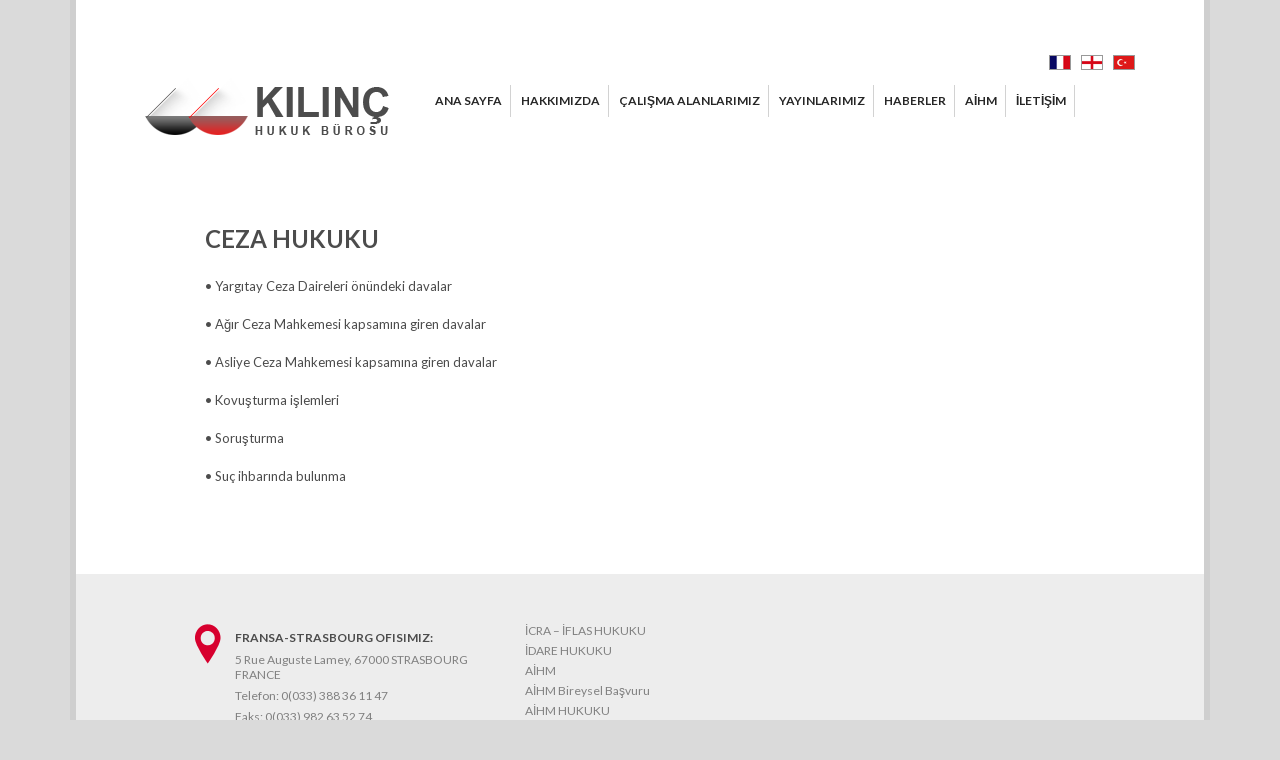

--- FILE ---
content_type: text/html
request_url: http://avukat-kilinc.com/ceza-hukuku/index.html
body_size: 4195
content:
<!doctype html>
<!--[if lt IE 7 ]><html lang="en" class="no-js ie6"> <![endif]-->
<!--[if IE 7 ]><html lang="en" class="no-js ie7"> <![endif]-->
<!--[if IE 8 ]><html lang="en" class="no-js ie8"> <![endif]-->
<!--[if IE 9 ]><html lang="en" class="no-js ie9"> <![endif]-->
<!--[if (gt IE 9)|!(IE)]><!--><html lang="en" class="no-js"> <!--<![endif]-->

<!-- Mirrored from avukat-kilinc.com/ceza-hukuku/ by HTTrack Website Copier/3.x [XR&CO'2014], Tue, 17 May 2016 18:17:39 GMT -->
<!-- Added by HTTrack --><meta http-equiv="content-type" content="text/html;charset=UTF-8" /><!-- /Added by HTTrack -->
<head>
    <meta charset="utf-8">
    <meta http-equiv="X-UA-Compatible" content="IE=edge,chrome=1">
    <meta http-equiv="Content-Type" content="text/html; charset=UTF-8" />
    <title>CEZA HUKUKU | Profesyonel Hukuk Hizmetleri</title>
    
<meta name="description" content="Profesyonel Hukuk Hizmetleri" />    <link rel="profile" href="http://gmpg.org/xfn/11" />
    <link href="https://fonts.googleapis.com/css?family=Cardo:400italic,400|Lato:400,400italic,700" rel="stylesheet">
    <!-- Mobile viewport optimized: h5bp.com/viewport -->
    <meta name="viewport" content="width=device-width,initial-scale=1">

    <!-- favicon.ico and apple-touch-icon.png -->
    <link rel="shortcut icon" href="favicon.html">
    <link rel="apple-touch-icon" href="images/apple-touch-icon-57x57-iphone.html">
    <link rel="apple-touch-icon" sizes="72x72" href="images/apple-touch-icon-72x72-ipad.html">
    <link rel="apple-touch-icon" sizes="114x114" href="images/apple-touch-icon-114x114-iphone4.html">

    <link rel="stylesheet" type="text/css" media="all" href="../wp-content/themes/thepractice-parent/style.css" />
    <link rel="alternate" type="application/rss+xml" title="RSS 2.0" href="../feed/index.html" />
    <link rel="pingback" href="../xmlrpc.php" />

    <link rel="alternate" type="application/rss+xml" title="AVRUPA HUKUK BÜROSU &raquo; CEZA HUKUKU Yorum Beslemesi" href="feed/index.html" />
<link rel='stylesheet' id='contact-form-7-css'  href='../wp-content/plugins/contact-form-7/includes/css/styles0235.css?ver=4.1.1' type='text/css' media='all' />
<link rel='stylesheet' id='prettyPhoto-css'  href='../wp-content/themes/thepractice-parent/framework/static/css/prettyPhotoaeb9.css?ver=3.1.4' type='text/css' media='all' />
<link rel='stylesheet' id='jquery-ui-custom-css'  href='../wp-content/themes/thepractice-parent/css/md-theme/jquery-ui-1.8.16.customc045.css?ver=1.8.16' type='text/css' media='all' />
<link rel='stylesheet' id='screen_css-css'  href='../wp-content/themes/thepractice-parent/screenf9b8.css?ver=4.0' type='text/css' media='all' />
<link rel='stylesheet' id='custom_css-css'  href='../wp-content/themes/thepractice-parent/customf9b8.css?ver=4.0' type='text/css' media='all' />
<link rel='stylesheet' id='selectmenu-css'  href='../wp-content/themes/thepractice-parent/css/ui.selectmenuf488.css?ver=1.1.0' type='text/css' media='all' />
<link rel='stylesheet' id='shCore-css'  href='../wp-content/themes/thepractice-parent/css/shCore0481.css?ver=2.1.382' type='text/css' media='all' />
<link rel='stylesheet' id='shThemeDefault-css'  href='../wp-content/themes/thepractice-parent/css/shThemeDefault0481.css?ver=2.1.382' type='text/css' media='all' />
<script type='text/javascript' src='../wp-includes/js/jquery/jquery90f9.js?ver=1.11.1'></script>
<script type='text/javascript' src='../wp-includes/js/jquery/jquery-migrate.min1576.js?ver=1.2.1'></script>
<script type='text/javascript' src='../wp-content/themes/thepractice-parent/js/libs/modernizr-2.5.3.minaeb9.js?ver=3.1.4'></script>
<script type='text/javascript' src='../wp-content/themes/thepractice-parent/js/libs/respond.minaeb9.js?ver=3.1.4'></script>
<script type='text/javascript' src='../wp-content/themes/thepractice-parent/js/jquery.easing.1.34e44.js?ver=1.3'></script>
<script type='text/javascript' src='../wp-content/themes/thepractice-parent/js/generalf9b8.js?ver=4.0'></script>
<script type='text/javascript' src='../wp-content/themes/thepractice-parent/js/jquery.infieldlabel.min8a54.js?ver=1.0.0'></script>
<link rel="EditURI" type="application/rsd+xml" title="RSD" href="../xmlrpc0db0.php?rsd" />
<link rel="wlwmanifest" type="application/wlwmanifest+xml" href="../wp-includes/wlwmanifest.xml" /> 
<meta name="generator" content="WordPress 4.0" />
<link rel='canonical' href='index.html' />
<link rel='shortlink' href='../index7215.html?p=9539' />

<script type="text/javascript">/* <![CDATA[ */
tf_script={"TF_THEME_PREFIX":"the-practice","TFUSE_THEME_URL":"http:\/\/avukat-kilinc.com\/wp-content\/themes\/thepractice-parent","ajaxurl":"http:\/\/avukat-kilinc.com\/wp-admin\/admin-ajax.php"};
/* ]]> */</script>

<link rel="stylesheet" href="../wp-content/themes/thepractice-parent/cache/min-css-af4b7f25c55951cd3d76e38cea1bf338e675.css?m=0" type="text/css" media="all" /></head>
<body  style="background-color:#dadada;"class="unknown">
<div class="body_wrap">

    <div class="header_container">
        <header>
<div class="diller"><a href="../index.html" hidefocus="true" style="outline: medium none;"><img src="../wp-content/uploads/tr.png"></a><a href="../en/index.html" hidefocus="true" style="outline: medium none;"><img src="../wp-content/uploads/en.png"></a><a href="../fr/index.html" hidefocus="true" style="outline: medium none;"><img src="../wp-content/uploads/fr.png"></a></div>
            <div class="header_left">
                <div class="logo">
                    <a href="../index.html" title="Profesyonel Hukuk Hizmetleri"><img src="../wp-content/uploads/logo23.png" alt="AVRUPA HUKUK BÜROSU"  border="0" /></a>
                    <strong>AVRUPA HUKUK BÜROSU</strong>
                </div>
            </div>

            <div class="header_right">
                <nav id="topmenu" class="menu-menu-container"><ul id="menu-menu" class="dropdown"><li id="menu-item-9982" class="menu-item menu-item-type-post_type menu-item-object-page menu-item-9982"><a href="../index.html"><span>Ana Sayfa</span></a></li>
<li id="menu-item-9338" class="menu-item menu-item-type-post_type menu-item-object-page menu-item-has-children menu-item-9338"><a href="../hukuk-buromuz/index.html"><span>Hakkımızda</span></a>

</li>
<li id="menu-item-9333" class="menu-item menu-item-type-post_type menu-item-object-page menu-item-9333"><a href="../hukuk_uzmanliklari/index.html"><span>Çalışma Alanlarımız</span></a></li>
<li id="menu-item-9494" class="menu-item menu-item-type-taxonomy menu-item-object-case_categories menu-item-9494"><a href="../cases-list/makaleler/index.html"><span>Yayınlarımız</span></a></li>
<li id="menu-item-10039" class="menu-item menu-item-type-taxonomy menu-item-object-category menu-item-10039"><a href="../category/haberler/index.html"><span>Haberler</span></a></li>
<li id="menu-item-9369" class="menu-item menu-item-type-post_type menu-item-object-page menu-item-9369"><a href="../aihm/index.html"><span>AİHM</span></a></li>
<li id="menu-item-9308" class="menu-item menu-item-type-post_type menu-item-object-page menu-item-has-children menu-item-9308"><a href="../iletisim-2/index.html"><span>İLETİŞİM</span></a>
<ul class="sub-menu">
	<li id="menu-item-9307" class="menu-item menu-item-type-post_type menu-item-object-page menu-item-9307"><a href="../kariyer/index.html"><span>KARİYER</span></a></li>
</ul>
</li>
</ul></nav>                <!--/ topmenu -->
            </div>
            <div class="clear"></div>
        </header>
            </div>

<div class="container">
<!--/ header -->

<div id="middle"  class="full_width">

    <div class="content" role="main">

        <article class="post-item post-detail">

                <h1>CEZA HUKUKU</h1>                <div class="entry">

                    <p>•	Yargıtay Ceza Daireleri önündeki davalar</p>
<p>•	Ağır Ceza Mahkemesi kapsamına giren davalar</p>
<p>•	Asliye Ceza Mahkemesi kapsamına giren davalar</p>
<p>•	Kovuşturma işlemleri</p>
<p>•	Soruşturma</p>
<p>•	Suç ihbarında bulunma</p>

                                        <div class="clear"></div>
                </div><!--/ .entry -->
                                
        </article>

    </div>

        
    <div class="clear"></div>
</div>
</div>
<!--/ middle -->

<footer>
    <div class="container">
                    <div class="fcol f_col_1">
                 <div class="widget-container widget_contact"><h3 class="widget-title">Fransa-Strasbourg ofisimiz:</h3><div class="inner"><div class="contact-address"><div class="address">5 Rue Auguste Lamey, 67000 STRASBOURG FRANCE</div><div class="phone"><em>Telefon:</em> <span> 0(033) 388 36 11 47</span></div><div class="fax"><em>Faks:</em> <span> 0(033) 982 63 52 74</span></div><div class="mail"><em>Email:</em> <a href="/cdn-cgi/l/email-protection#bcd9c9fcddcac9d7ddc891d7d5d0d5d2df92dfd3d1"><span class="__cf_email__" data-cfemail="a5c0d0e5c4d3d0cec4d188ceccc9cccbc68bc6cac8">[email&#160;protected]</span></a></div><div class="mail"><em>Email:</em> <a href="/cdn-cgi/l/email-protection#f0999e969fb09186859b9184dd9b999c999e93de939f9d"><span class="__cf_email__" data-cfemail="41282f272e012037342a20356c2a282d282f226f222e2c">[email&#160;protected]</span></a></div></div><div class="contact-social"><div><strong>Bizi arayın:</strong> <br> <a href="skype:umit.kilinc5?call"><img src="../wp-content/themes/thepractice-parent/images/icons/btn_skype.png" alt=""></a></div><div class="clear"></div></div></div></div>           </div><!--/ f_col_1 -->

            <div class="fcol f_col_2">
                <div class="widget-container widget_pages">
            	
                        <ul>

							<li class=" first "><a href="../icra-iflas-hukuku/index.html"><span> İCRA – İFLAS HUKUKU</span></a></li><li class=""><a href="../idare-hukuku/index.html"><span> İDARE HUKUKU</span></a></li><li class=""><a href="../aihm/index.html"><span>AİHM</span></a></li><li class=""><a href="../aihm-bireysel-basvuru/index.html"><span>AİHM Bireysel Başvuru</span></a></li><li class=""><a href="../aihm-hukuku/index.html"><span>AİHM HUKUKU</span></a></li><li class=""><a href="../aile-hukuku/index.html"><span>AİLE HUKUKU</span></a></li><li class=""><a href="../askeri-ceza-ve-idare-hukuku/index.html"><span>ASKERİ CEZA ve İDARE HUKUKU</span></a></li><li class=""><a href="../is-hukuku/index.html"><span>İŞ HUKUKU</span></a></li><li class=""><a href="../miras-hukuku/index.html"><span>MİRAS HUKUKU</span></a></li><li class=""><a href="../tanima-ve-tenfiz-davalari/index.html"><span>TANIMA VE TENFİZ DAVALARI</span></a></li><li class=""><a href="../ticaret-ve-sirketler-hukuku/index.html"><span>TİCARET VE ŞİRKETLER HUKUKU</span></a></li><li class=""><a href="../uluslararasi-tahkim/index.html"><span>ULUSLARARASI TAHKİM</span></a></li><li class=""><a href="../vekaletname-bilgileri/index.html"><span>VEKALETNAME BİLGİLERİ</span></a></li><li class=" last "><a href="../vergi-hukuku/index.html"><span>VERGİ HUKUKU</span></a></li>
                        </ul>
                </div>            </div><!--/ f_col_2 -->

            <!--/ f_col_3 -->

            <div class="fcol f_col_4">
                            </div><!--/ f_col_4 -->

            <div class="fcol f_col_5">
                            </div><!--/ f_col_5 -->

            
        <div class="divider_space_thin"></div>

                        
        <div class="copyright">
            <p>copyright 2012 - <strong>Türkiye Fransa Avukat</strong> <br> made by Avukat - <a href="http://yukselkavak.av.tr/">İzmir Avukat</a></p>        </div>

    </div>
</footer>

</div>
        <script data-cfasync="false" src="/cdn-cgi/scripts/5c5dd728/cloudflare-static/email-decode.min.js"></script><script type="text/javascript">
            jQuery(document).ready(function(){
                // call scroll to top
                jQuery().UItoTop({ easingType: 'easeOutQuart' });
            });
        </script>
        <script type='text/javascript' src='../wp-includes/js/comment-reply.minf9b8.js?ver=4.0'></script>
<script type='text/javascript' src='../wp-content/plugins/contact-form-7/includes/js/jquery.form.mind03d.js?ver=3.51.0-2014.06.20'></script>
<script type='text/javascript'>
/* <![CDATA[ */
var _wpcf7 = {"loaderUrl":"http:\/\/avukat-kilinc.com\/wp-content\/plugins\/contact-form-7\/images\/ajax-loader.gif","sending":"G\u00f6nderiliyor ..."};
/* ]]> */
</script>
<script type='text/javascript' src='../wp-content/plugins/contact-form-7/includes/js/scripts0235.js?ver=4.1.1'></script>
<script type='text/javascript' src='../wp-content/themes/thepractice-parent/framework/static/javascript/jquery.prettyPhotoaeb9.js?ver=3.1.4'></script>
<script type='text/javascript' src='../wp-includes/js/jquery/ui/jquery.ui.widget.min2c18.js?ver=1.10.4'></script>
<script type='text/javascript' src='../wp-content/themes/thepractice-parent/js/ui.selectmenuf488.js?ver=1.1.0'></script>
<script type='text/javascript' src='../wp-content/themes/thepractice-parent/js/styled.selectmenu5152.js?ver=1.0'></script>

<script type="text/javascript" src="../wp-content/themes/thepractice-parent/cache/min-js-689e7e50a6f5c639352ba7d1931f203ee675.js?m=0"></script><script defer src="https://static.cloudflareinsights.com/beacon.min.js/vcd15cbe7772f49c399c6a5babf22c1241717689176015" integrity="sha512-ZpsOmlRQV6y907TI0dKBHq9Md29nnaEIPlkf84rnaERnq6zvWvPUqr2ft8M1aS28oN72PdrCzSjY4U6VaAw1EQ==" data-cf-beacon='{"version":"2024.11.0","token":"e9c025e29736465db60342663007c17c","r":1,"server_timing":{"name":{"cfCacheStatus":true,"cfEdge":true,"cfExtPri":true,"cfL4":true,"cfOrigin":true,"cfSpeedBrain":true},"location_startswith":null}}' crossorigin="anonymous"></script>
</body>

<!-- Mirrored from avukat-kilinc.com/ceza-hukuku/ by HTTrack Website Copier/3.x [XR&CO'2014], Tue, 17 May 2016 18:17:45 GMT -->
</html>


--- FILE ---
content_type: text/css
request_url: http://avukat-kilinc.com/wp-content/themes/thepractice-parent/screenf9b8.css?ver=4.0
body_size: 4853
content:
@media only screen and (min-width: 320px)  {
    div.header_image img{
        width: 310px;
        height: 98px;
    }

	.contact-form .comment-form .inputtext.tfuse_rf_post_datepicker_in,.contact-form .comment-form .inputtext.tfuse_rf_post_datepicker_out {
	max-width: 220px;
	}

	.contact-form .comment-form .inputtext,.contact-form .comment-form .textarea,.contact-form .comment-form .tfuse_captcha_input  {
	max-width: 240px;
	}
	.contact-form .comment-form  .ui-selectmenu   {
	max-width: 243px;
	}
	
	.contact-form .comment-form .reservationForm  .ui-selectmenu   {
	max-width: 262px;
	}
	
	.body_wrap {
		padding-top:25px;}
	
	.container,
	.header_container {
		width:310px;}  
		
	.col {
		margin: 5px;}
	
	/* Columns, Page with Sidebar, Content: 672px 
	--------------------------------------------------*/
	/* Columns inside ROW */
	.row .col_1, .cols2 .content .row .col_1,
	.row .col_1_2, .cols2 .content .row .col_1_2,
	.row .col_1_3, .cols2 .content .row .col_1_3,
	.row .col_2_3, .cols2 .content .row .col_2_3,
	.row .col_1_4, .cols2 .content .row .col_1_4,
	.row .col_3_4, .cols2 .content .row .col_3_4,
	.row .col_2_5, .cols2 .content .row .col_2_5,
	.row .col_3_5, .cols2 .content .row .col_3_5,
	.row .col_4_5, .cols2 .content .row .col_4_5,
	.row .col_1_5, .cols2 .content .row .col_1_5 {width:310px}
	
	.row .col_1_5, .cols2 .content .row .col_1_5 {
		width:140px;}

	/* Columns inside ROW with Borders*/
	.row .col_1.box_border,
	.row .col_1_2.box_border,
	.row .col_1_3.box_border,
	.row .col_2_3.box_border,
	.row .col_1_4.box_border,
	.row .col_3_4.box_border,
	.row .col_1_5.box_border,
	.row .col_2_5.box_border,
	.row .col_3_5.box_border,
	.row .col_4_5.box_border {width:308px}
	
	/* headers */
	.post-detail .entry h2, .post-detail .entry h3, .post-detail .entry h4, .post-detail .entry h5, .post-detail .entry h6 {
		font-weight:bold;}	
	.post-detail .entry h2 {	
		font-size:18px;}	
	.post-detail .entry h3 {
		font-size:17px;}	
	.post-detail .entry h4, 
	.post-detail .entry h5,
	.post-detail .entry h6 {
		font-size:15px;
		margin:30px 0 10px;}		
	
	.header_left, .header_right {
		clear:both;
		width:100%}
		
	.logo {
		width:290px;
		text-align:center;
		margin:0 auto}
	#topmenu{
        display: none;
    }
	#topmenu-select .select_styled {
		margin:0 auto;
		width:250px;
		display:block;}
	
	#topmenu-select .select-current {
		color:#d7002e}
		
	/* Header Slider */
	.header_slider, .header_image {
		width:310px;
		margin-left:0}
	
	.header_quote {
		font-size:17px;}
		
	.top_slider {
		width:310px;
		height:162px;}
	
	.top_slider .slides_container,
	.top_slider .slide {
		width:310px;
		height:157px;}
	
	.top_slider .caption {
		font-size:13px;
		padding:5px 0;}		
	.topimage .caption {
		padding:6px 0 5px;
		font-size:13px;}
	.caption p {
		padding:0 10px;}
		
	.top_slider .prev, .top_slider .next {
		display:none}
	
	.top_slider .caption .link-more,
	.topimage .caption .link-more {	
		display:none;}
	
	/* middle content and sidebar */
	#middle {
		padding:10px 0 20px 0;}	
	#middle .content {
		width:310px;}	
	#middle .sidebar {
		width:310px;
		margin:0;
		border-top:2px solid #ededed;
		padding-top:10px;}
	
	/* sidebar left */
	#middle.sidebar_left .content {
		width:310px}
	
	#middle.sidebar_left .sidebar {
		width:310px;
		margin:0;}
	
	#middle.full_width .content,
	#middle.full_width .post-detail,
	footer .container {
		width:310px;}
	
	footer .container li {
		font-size:13px;}
		
	.fcol {
		margin:0 10px 0 0}	
	.f_col_1 {
		width:100%;}
	.f_col_1 .widget-container {
		padding-left:0px}		
	.f_col_2, .f_col_3, .f_col_4, .f_col_5 {
		width:140px;
		padding-top:30px}
				
	footer .widget_contact {
		background:none}	
	
	footer .container .copyright {
		padding-left:0px;
		width:310px}
		
	.footer_social {
		float:none;
		width:310px;
		margin-bottom:10px}
	
	.entry .newsline h2 {	
		font-size:11px;
		padding:0 5px 0 15px;}
		
	.jcarousel-skin-newsline .jcarousel-container,
	.jcarousel-skin-newsline .jcarousel-clip,
	.jcarousel-skin-newsline .jcarousel-item {
		 width:200px;}	
	
	.entry .newsline li {
		padding-left:25px;}
		 
	/* small slider in column 2/5 */
	.row .col_2_5 .slideshow.slideText .slides_container,
	.row .col_2_5 .slideshow.slideText .slides_container .slide{
		width:310px}	
	.row .col_2_5 .slideshow.slideText .slides_container p {
		margin-bottom:10px}
	.row .col_2_5 .slideshow.slideText .pagination {
		margin:10px 0 0 0;}
	
	/* small slider in column 2/5 */
	.row .col_2_5 .slideshow.slideText .slides_container,
	.row .col_2_5 .slideshow.slideText .slides_container .slide{
		width:310px}	
	
	.postlist article {
		padding-bottom:20px;
		margin-bottom:20px;}	
	.postlist .summary h1, .postlist .summary h1 a {
		font-size:16px;}
		
	.postlist .image_frame,
	.postlist .summary,
	.postlist .aside {
		float:none;}
		
	.postlist .image_frame {
		width:270px;
		margin:0 auto 10px auto;
		display:block;}
	.postlist .summary {
		width:100%;
		padding-right:0px;
		margin-right:0px;
		border-right:none;}
	.postlist .aside {
		width:100%;}
	.postlist .aside h2 {
		padding:0 0 5px 0}

	.col_2_5 .newsletterBox {
		width:305px}
	.newsletterBox .inputField {
		width:170px;}	
	.newsletterBox .btn-arrow {
		width:70px;
		margin-left:5px;}
	
	.comment-form .inputtext, 
	.comment-form .textarea,
	.comment-form .select_styled {
		padding:5px 10px;
		width:220px;}
	.comment-form .select_styled {
		padding:6px 10px 4px 7px;
		width:240px}
	
	.link-reset {
		display:none;}
	.comment-form .rowSubmit {
		text-align:left}
	
	.widget-container.widget_search {
		width:310px;}	
	.widget_search .inputField {
		width:234px;}
	.sidebar .widget-container.widget_search {
		margin-left:0}	
	
	/* comments list */
	.comment-body {
		padding:10px}	
	.comment-text,
	.children .comment-text,
	.children .children .comment-text  {
		width:240px;
		font-size:12px;}
		
	.children li {
		padding-left:0px}
	
	.comment-avatar {
		width:40px;
		width:40px;
		margin-right:10px;}
	
	.comment-avatar .avatar img,
	.comment-list li li .comment-avatar .avatar img {
		width:40px;
		height:40px}
	
	.price_col_head strong {
		font-size:12px;}
	.price_col_head .price {
		font-size:19px;}
	.price_col_head .price em {
		font-size:16px;}
	.entry .price_col_body ul li {
		font-size:12px;}
	.entry .price_col_foot .button_link {
		padding:0 5px;}
	.entry .price_col_foot .button_link span {
		font-size:10px;}
	
	.styled_table table tr th,
	.sb .box_title	{
		font-size:12px;}
	
	.styled_table table tr th, 
	.styled_table table tr td,
	.sb .box_title	{
		padding:5px 7px;}
	
	.slideshow .slides_container {
		width:310px}
	.slideGallery .slides_container .slide {
		height:181px}	
	.slideshow.slideText .slides_container {
		width:320px;}
	.slideshow.slideText .slides_container .slide{
		width:300px}
	.slideshow .pagination {
		margin:10px 5px 10px 0px;}
	
	.sidebar .newsletterBox {
		width:310px;}	
	.col_1_2 .newsletterBox form,
	.newsletterBox form {
		padding:20px;}
	.col_2_5 .newsletterBox {
		width:100%}	
	.sidebar .newsletterBox .inputField {
		width:220px}
	.sidebar .newsletterBox .btn-arrow {
		width:70px;
		margin-left:10px;}
	.col_1_2 .newsletterBox .inputField {
		width:110px}
	.col_1_2 .newsletterBox .btn-arrow {
		width:50px;
		margin-left:0px;
		font-size:12px;}	
	
	.post-item h2,
	.post-item h1 {
		font-size:20px;}
	
	.widget_login {
		width:200px;}
	.widget_login form {
		padding:15px 10px}
	.widget_login input {
		width:155px;}	
	.sidebar .widget_login {
		width:200px}	
	.sidebar .widget_login input {
		width:155px}
	.widget_login .submit .btn-submit {
		width:160px;}
	
	.widget_twitter .tweet_text {
		width:150px;}
	
	.author-text {
		width:278px;}
	
	.slideshow.slideQuotes .slides_container {
		width:275px;
		background-position:10px 15px;
	  	padding:20px 0 10px 35px;}
	.slideshow.slideQuotes .slides_container .slide{	
		width:260px}
	.slideshow.slideQuotes .slides_container .quote-text {
		font-size:16px;}
	
	.full_width .jcarousel-skin-tango .jcarousel-container-horizontal,
	.full_width .jcarousel-skin-tango .jcarousel-clip-horizontal,
	.cols2 .jcarousel-skin-tango .jcarousel-container-horizontal,
	.cols2 .jcarousel-skin-tango .jcarousel-clip-horizontal {
	    width: 250px;}
	.full_width .jcarousel-skin-tango .jcarousel-item-horizontal,
	.cols2 .jcarousel-skin-tango .jcarousel-item-horizontal {
		margin-left: 13px;
	    margin-right: 13px;}
	.full_width .minigallery.boxed .jcarousel-skin-tango .jcarousel-container-horizontal,
	.cols2 .minigallery.boxed .jcarousel-skin-tango .jcarousel-container-horizontal {
		width:250px;}
	.full_width .minigallery.boxed .jcarousel-skin-tango .jcarousel-clip-horizontal,
	.cols2 .minigallery.boxed .jcarousel-skin-tango .jcarousel-clip-horizontal {
	    width:235px;}
	.full_width .minigallery.boxed .jcarousel-skin-tango .jcarousel-item-horizontal,
	.cols2 .minigallery.boxed .jcarousel-skin-tango .jcarousel-item-horizontal {
	    margin-left: 9px;
	    margin-right: 8px;}

	.tf_pagination {
		padding-bottom:45px}
	.tf_pagination .inner {
		margin:0}
	.tf_pagination .page_prev,
	.tf_pagination .page_next {
		top:45px;}
}

@media only screen and (min-width: 480px)  {
    div.header_image img{
        width: 444px;
        height: 141px;
    }

	.contact-form .comment-form .inputtext.tfuse_rf_post_datepicker_in,.contact-form .comment-form .inputtext.tfuse_rf_post_datepicker_out {
	max-width: 360px;
	}
	
	.contact-form .comment-form .inputtext,.contact-form .comment-form .textarea,.contact-form .comment-form .tfuse_captcha_input  {
	max-width: 380px;
	}
	.contact-form .comment-form  .ui-selectmenu  {
	max-width: 383px;
	}
	.contact-form .comment-form  .reservationForm  .ui-selectmenu   {
	max-width: 401px;
	}
	.body_wrap {
		width:100%}
  	/* columns grid */
	.container {
		width: 444px;}
	
	.col {
		margin:0 5px;}
		
	
	/* Columns, Page with Sidebar, Content: 672px 
	--------------------------------------------------*/
	/* Columns inside ROW */
	.row .col_1, .cols2 .content .row .col_1 {width:444px}
	.row .col_1_2, .cols2 .content .row .col_1_2 {width:217px}
	.row .col_1_3, .cols2 .content .row .col_1_3 {width:141px}
	.row .col_2_3, .cols2 .content .row .col_2_3 {width:293px}
	.row .col_1_4, .cols2 .content .row .col_1_4,
	.row .col_3_4, .cols2 .content .row .col_3_4,
	.row .col_2_5, .cols2 .content .row .col_2_5,
	.row .col_3_5, .cols2 .content .row .col_3_5,
	.row .col_4_5, .cols2 .content .row .col_4_5 {width:444px}
	.row .col_1_5, .cols2 .content .row .col_1_5 {width:139px}

	/* Columns inside ROW with Borders*/
	.row .col_1.box_border {width:442px}
	.row .col_1_2.box_border {width:215px}
	.row .col_1_3.box_border {width:139px}
	.row .col_2_3.box_border {width:291px}
	.row .col_1_4.box_border,
	.row .col_3_4.box_border,
	.row .col_1_5.box_border,
	.row .col_2_5.box_border,
	.row .col_3_5.box_border,
	.row .col_4_5.box_border {width:442px}

	.header_container {
		width:444px;}	
	
	#topmenu .dropdown {
		float:none;
		text-align:center;}
	#topmenu .dropdown li {
		text-align:left;
		padding:0 8px;
		float:left}
	#topmenu .dropdown li.last:hover>ul li:hover>ul {
		display:none;}
		
	
	/* Header Slider */
	.header_slider, .header_image {
		width:444px;}

	.header_quote {
		font-size:21px;}
	
	.top_slider {
		width:444px;
		height:232px;}
	
	.top_slider .slides_container,
	.top_slider .slide {
		width:444px;
		height:225px;}	
	
	.top_slider .caption {
		font-size:13px;
		padding:10px 0 10px;}		
	.topimage .caption {
		padding:12px 0 10px;
		font-size:13px;}		
	
	/* middle content and sidebar */
	#middle {
		padding:30px 0 40px 0;}	
	#middle .content {
		width:444px;}	
	#middle .sidebar {
		width:444px;}
	
	/* sidebar left */
	#middle.sidebar_left .content {
		width:444px}
	
	#middle.sidebar_left .sidebar {
		width:444px;}
	
	#middle.full_width .content,
	#middle.full_width .post-detail,
	footer .container {
		width:444px;}
		
	.fcol {
		margin:0 20px 0 0}	
	.f_col_1 {
		width:100%;}
	.f_col_1 .widget-container {
		padding-left:0px}		
	.f_col_2, .f_col_3, .f_col_4, .f_col_5 {
		width:200px;
		padding-top:30px}
		
	footer .container .copyright {
		width:444px}	
	.footer_social {
		width:440px;}
	
	.entry .newsline h2 {	
		font-size:11px;
		padding:0 10px 0 20px;}
	
	.jcarousel-skin-newsline .jcarousel-container,
	.jcarousel-skin-newsline .jcarousel-clip,
	.jcarousel-skin-newsline .jcarousel-item {
		 width: 320px;}	
		
	.entry .newsline li {
		padding-left:35px;}
		 
	/* small slider in column 2/5 */
	.row .col_2_5 .slideshow.slideText .slides_container,
	.row .col_2_5 .slideshow.slideText .slides_container .slide{
		width:440px}	
	
	.postlist article {
		padding-bottom:20px;
		margin-bottom:20px;}
	
	.postlist .image_frame,
	.postlist .summary,
	.postlist .aside {
		float:left;}
				
	.postlist .summary h1, .postlist .summary h1 a {
		font-size:16px;}		
	.postlist .image_frame {
		width:170px;
		float:left;
		margin:0 10px 0 0;
		display:inline-block}
	.postlist .summary {
		width:264px;
		padding-right:0px;
		margin-right:0px;
		border-right:none;}
	.postlist .aside {
		width:444px;}
	.postlist .aside h2 {
		padding:0 0 5px 0}
	
	.newsletterBox .inputField {
		width:290px;}	
	.newsletterBox .btn-arrow {
		width:80px;
		margin-left:10px;}
	
	.post-item h2,
	.post-item h1 {
		font-size:20px;}
		
	.comment-form .inputtext, 
	.comment-form .textarea,
	.comment-form .select_styled {
		padding:5px 10px;
		width:300px;}
	.comment-form .select_styled {
		padding:6px 10px 4px 7px;
		width:323px}
	.comment-form .textarea {
		width:380px;}
	
	.link-reset {
		display:block;}
	
	.comment-form .rowSubmit {
		text-align:right}
	
	.sidebar_left .sidebar .widget-container .widget_icon {
		margin-right:5px;
		margin-left:-37px}
		
	.widget-container.widget_search {
		width:444px;}	
	.widget_search .inputField {
		width:364px;}
	.sidebar .widget-container.widget_search {
		margin-left:0}		
	
	/* comments list */
	.comment-body {
		padding:10px}	
		
	.children li {
		background-position:5px 5px;
		padding-left:20px}	
	
	.comment-avatar {
		width:70px;
		width:70px;
		margin-right:20px;}
	
	.comment-avatar .avatar img,
	.comment-list li li .comment-avatar .avatar img {
		width:70px;
		height:70px}
		
	.comment-text {
		width:313px;}	
	.children .comment-text {
		width:294px}
	.children .children .comment-text {
		width:274px}	
	
	.price_col_head strong {
		font-size:14px;}
	.price_col_head .price {
		font-size:22px;}
	.price_col_head .price em {
		font-size:16px;}
	.entry .price_col_body ul li {
		font-size:12px;}
	.entry .price_col_foot .button_link {
		padding:0 7px;}
	.entry .price_col_foot .button_link span {
		font-size:10px;}
	
	.styled_table table tr th,
	.sb .box_title	{
		font-size:13px;}
	
	.styled_table table tr th, 
	.styled_table table tr td,
	.sb .box_title	{
		padding:10px 20px;}
	.styled_table table tr td {
		padding:7px 20px}
	
	.slideshow .slides_container {
		width:436px}
	.slideGallery .slides_container .slide {
		height:246px}	
	.slideshow.slideText .slides_container {
		width:436px;}
	.slideshow.slideText .slides_container .slide{
		width:416px}
	.slideshow .pagination {
		margin:10px 5px 10px 175px;}
	
	.sidebar .newsletterBox {
		width:370px;}	
	.col_1_2 .newsletterBox form,
	.newsletterBox form {
		padding:20px;}
	.sidebar .newsletterBox .inputField {
		width:230px}
	.sidebar .newsletterBox .btn-arrow {
		width:70px;
		margin-left:10px;}
	.col_1_2 .newsletterBox .inputField {
		width:110px}
	.col_1_2 .newsletterBox .btn-arrow {
		width:50px;
		margin-left:0px;
		font-size:12px;}	
	
	.widget_login {
		width:200px;}
	.widget_login form {
		padding:15px 10px}
	.widget_login input {
		width:155px;}	
	.sidebar .widget_login {
		width:200px}	
	.sidebar .widget_login input {
		width:155px}
	.widget_login .submit .btn-submit {
		width:160px;}
	
	.widget_twitter .tweet_text {
		width:340px;}
	
	.author-text {
		width:278px;}
	
	.slideshow.slideQuotes .slides_container {
		width:400px;
		background-position:20px 15px;
	  	padding:20px 0 10px 50px;}
	.slideshow.slideQuotes .slides_container .slide{	
		width:380px}
	.slideshow.slideQuotes .slides_container .quote-text {
		font-size:18px;}
	
	.full_width .jcarousel-skin-tango .jcarousel-container-horizontal,
	.full_width .jcarousel-skin-tango .jcarousel-clip-horizontal,
	.cols2 .jcarousel-skin-tango .jcarousel-container-horizontal,
	.cols2 .jcarousel-skin-tango .jcarousel-clip-horizontal {
	    width: 400px;}
	.full_width .jcarousel-skin-tango .jcarousel-item-horizontal,
	.cols2 .jcarousel-skin-tango .jcarousel-item-horizontal {
		margin-left: 15px;
	    margin-right: 20px;}
	.full_width .minigallery.boxed .jcarousel-skin-tango .jcarousel-container-horizontal,
	.cols2 .minigallery.boxed .jcarousel-skin-tango .jcarousel-container-horizontal {
		width:380px;}
	.full_width .minigallery.boxed .jcarousel-skin-tango .jcarousel-clip-horizontal,
	.cols2 .minigallery.boxed .jcarousel-skin-tango .jcarousel-clip-horizontal {
	    width:360px;}
	.full_width .minigallery.boxed .jcarousel-skin-tango .jcarousel-item-horizontal,
	.cols2 .minigallery.boxed .jcarousel-skin-tango .jcarousel-item-horizontal {
	    margin-left: 14px;
	    margin-right: 5px;}

	.sidebar .widget-container,
	.sidebar .widget-container.nav_style2 {		
		margin-left:42px}
			
	.sidebar_right .sidebar .widget-container .widget_icon,
	.sidebar_left .sidebar .widget-container .widget_icon {
		float:left;
		margin-right:10px;
		margin-left:-42px}
	
	.tf_pagination {
		padding-bottom:0}
	.tf_pagination .inner {
		margin:0 109px}
	.tf_pagination .page_prev,
	.tf_pagination .page_next {
		top:0px;}
	
}

@media only screen and (min-width: 768px)  {
    div.header_image img{
        width: 672px;
        height: 213px;
    }

	.full_width  .contact-form .comment-form .inputtext.tfuse_rf_post_datepicker_in,.full_width  .contact-form .comment-form .inputtext.tfuse_rf_post_datepicker_out {
	max-width: 585px;
	}

	.full_width .contact-form .comment-form .inputtext,.full_width .contact-form .comment-form .textarea,.full_width .contact-form .comment-form .tfuse_captcha_input  {
	max-width: 605px;
	}
	.full_width .contact-form .comment-form  .ui-selectmenu  {
	max-width: 608px;
	}
	
	.full_width .contact-form .comment-form  .reservationForm .ui-selectmenu  {
	max-width: 627px;
	}

     .contact-form .comment-form .inputtext, .contact-form .comment-form .textarea, .contact-form .comment-form .tfuse_captcha_input  {
	max-width: 380px;
	}
	 .contact-form .comment-form  .ui-selectmenu  {
	max-width: 383px;
	}
	
	.contact-form .comment-form  .reservationForm  .ui-selectmenu   {
	max-width: 401px;
	}
	
	.body_wrap {
		padding-top:55px}
	
  	/* columns grid */
	.container {
		width: 672px;}
		
	.col {
		margin-left: 5px;
		margin-right: 5px}
	
	/* Columns, Page with Sidebar, Content: 672px 
	--------------------------------------------------*/
	/* Columns inside ROW */
	.row .col_1 {width:672px}
	.row .col_1_2 {width:331px}
	.row .col_1_3 {width:217px}
	.row .col_2_3 {width:445px}
	.row .col_1_4 {width:160px}
	.row .col_3_4 {width:502px}
	.row .col_1_5 {width:126px}
	.row .col_2_5 {width:262px}
	.row .col_3_5 {width:400px}
	.row .col_4_5 {width:536px}

	/* Columns inside ROW with Borders*/
	.row .col_1.box_border {width:670px}
	.row .col_1_2.box_border {width:329px}
	.row .col_1_3.box_border {width:215px}
	.row .col_2_3.box_border {width:443px}
	.row .col_1_4.box_border {width:158px}
	.row .col_3_4.box_border {width:500px}
	.row .col_1_5.box_border {width:124px}
	.row .col_2_5.box_border {width:260px}
	.row .col_3_5.box_border {width:398px}
	.row .col_4_5.box_border {width:534px}
	
	/* Columns, Page with Sidebar, Content: 444px 
	--------------------------------------------------*/
	/* Columns inside ROW */
	.cols2 .content .row .col_1 {width:444px}
	.cols2 .content .row .col_1_2 {width:217px}
	.cols2 .content .row .col_1_3 {width:141px}
	.cols2 .content .row .col_2_3 {width:293px}
	.cols2 .content .row .col_1_4 {width:444px}
	.cols2 .content .row .col_3_4 {width:444px}
	.cols2 .content .row .col_1_5 {width:444px}
	.cols2 .content .row .col_2_5,
	.cols2 .content .row .col_3_5,
	.cols2 .content .row .col_4_5 {width:444px}
		
	/* Columns inside ROW with Borders*/
	.cols2 .content .row .col_1.box_border {width:442px}
	.cols2 .content .row .col_1_2.box_border {width:215px}
	.cols2 .content .row .col_1_3.box_border {width:139px}
	.cols2 .content .row .col_2_3.box_border {width:291px}
	.cols2 .content .row .col_1_4.box_border {width:101px}
	.cols2 .content .row .col_3_4.box_border {width:329px}
	.cols2 .content .row .col_1_5.box_border {width:78px}
	.cols2 .content .row .col_2_5.box_border {width:168px}
	.cols2 .content .row .col_3_5.box_border {width:262px}
	.cols2 .content .row .col_4_5.box_border {width:352px}
		
	/* Columns in Content */
	.box_border .col:first-child {
		margin-left:3px} 
	
	.header_container {
		width:750px;}
		
	.header_left, .header_right {
		clear:both;
		width:100%}
		
	.logo {
		width:290px;
		text-align:center;
		margin:0 auto}

    #topmenu-select{
        display: none;
    }

    #topmenu
    {
        display: block;
    }
	
	#topmenu .dropdown {
		float:none;
		text-align:center;}
	#topmenu .dropdown li {
		text-align:left;
		float:none;}
	#topmenu .dropdown li.last:hover>ul li:hover>ul {
		display:block;}
	
	/* Header Slider */
	.header_slider, .header_image {
		width:672px;
		margin-left:36px}

	.header_quote {
		font-size:22px;}
	
	.top_slider {
		width:672px;
		height:347px;}
	
	.top_slider .slides_container,
	.top_slider .slide {
		width:672px;
		height:340px;}
		
	.top_slider .caption {
		font-size:16px;
		padding:27px 0 23px;}		
	.topimage .caption {
		padding:17px 0 13px;
		font-size:17px;}
	.caption p {
		padding:0 25px;}
		
	.top_slider .prev, .top_slider .next {
		width: 42px; 
		height: 40px;  
		right: -43px;
		display:block;}
	.top_slider .prev {
		background-position: -6px -6px; }
	.top_slider .next {
		background-position: -62px -6px; 
		bottom:41px}
	.top_slider .prev:hover {
		background-position: -6px -58px}
	.top_slider .next:hover {
		background-position: -62px -58px;}
	.top_slider .prev:active {
		background-position: -6px -57px;}
	.top_slider .next:active {
		background-position: -62px -57px;}
	.top_slider .caption .link-more,
	.topimage .caption .link-more {		
		font-size:12px;
		margin-top:3px;
		display:block;}
	
	/* middle content and sidebar */	
	#middle {
		padding:50px 0 70px 0;}
	#middle .content {
		width:444px;}	
	#middle .sidebar {
		width:200px;
		margin:0 0 0 28px;
		border-top:none;
		padding-top:0px;}
	
	/* sidebar left */
	#middle.sidebar_left .content {
		width:444px}
	
	#middle.sidebar_left .sidebar {
		width:200px;
		margin:0 28px 0 0;}
	
	#middle.full_width .content,
	#middle.full_width .post-detail,
	footer .container {
		width:672px;}
	
	.fcol {
		margin:0 20px 0 0}	
	.f_col_1 {
		width:100%;}
	.f_col_1 .widget-container {
		padding-left:0px}		
	.f_col_2, .f_col_3, .f_col_4, .f_col_5 {
		width:145px;
		padding-top:30px}
				
	footer .widget_contact {
		background:none}	
	footer .container .copyright {
		padding-left:0px;
		width:370px}
	.footer_social {
		float:right;
		width:300px;
		margin-bottom:0px}
	
	.entry .newsline h2 {	
		font-size:13px !important;
		padding:0 24px 0 34px;
    }

	.jcarousel-skin-newsline .jcarousel-container,
	.jcarousel-skin-newsline .jcarousel-clip,
	.jcarousel-skin-newsline .jcarousel-item {
		 width: 490px;}	
		 
	/* small slider in column 2/5 */
	.row .col_2_5 .slideshow.slideText .slides_container,
	.row .col_2_5 .slideshow.slideText .slides_container .slide{
		width:260px}	
	.row .col_2_5 .slideshow.slideText .slides_container p {
		margin-bottom:10px}
	.row .col_2_5 .slideshow.slideText .pagination {
		margin:10px 0 0 0;}
	
	.postlist article {
		padding-bottom:40px;
		margin-bottom:40px;}	
	.postlist .summary h1, .postlist .summary h1 a {
		font-size:17px;}
	.postlist .image_frame {
		width:230px;}
	.postlist .summary {
		width:245px;
		padding-right:15px;
		margin-right:15px;
		border-right:1px solid #d2d2d2;}
	.postlist .aside {
		width:156px}
	.postlist .aside h2 {
		padding:35px 0 5px 0}
	
	.newsletterBox .inputField {
		width:145px;}	
	.newsletterBox .btn-arrow {
		width:55px;
		margin-left:0px;}	
	
	.comment-form .inputtext, 
	.comment-form .textarea,
	.comment-form .select_styled {
		padding:5px 10px;
		width:300px;}
	.comment-form .select_styled {
		padding:6px 10px 4px 7px;
		width:323px}
	.comment-form .textarea {
		width:380px;}
	
	.sidebar_left .sidebar .widget-container .widget_icon {
		margin-right:5px;
		margin-left:-37px}
		
	.widget-container.widget_search {
		width:200px;}
	.widget_search .inputField {
		width:124px;}
	
	.comment-text {
		width:313px;
		font-size:12px;}
	.children li {
		background-position:5px 5px;
		padding-left:20px}
	.children .comment-text {
		width:294px}
	.children .children .comment-text {
		width:274px}
	
	.price_col_head strong {
		font-size:17px;}
	.price_col_head .price {
		font-size:28px;}
	.price_col_head .price em {
		font-size:18px;}
	.entry .price_col_body ul li {
		font-size:13px;}
	.entry .price_col_foot .button_link {
		padding:0 20px;}
	.entry .price_col_foot .button_link span {
		font-size:12px;}
	
	.styled_table table tr th,
	.sb .box_title	{
		font-size:13px;}
	
	.slideshow .slides_container {
		width:436px}
	.slideGallery .slides_container .slide {
		height:246px}	
	.slideshow.slideText .slides_container {
		width:436px;}
	.slideshow.slideText .slides_container .slide{
		width:416px}
	.slideshow .pagination {
		margin:10px 5px 10px 175px;}
	
	.sidebar .newsletterBox {
		width:200px}	
	.col_1_2 .newsletterBox form,
	.newsletterBox form {
		padding:10px;}
	.sidebar .newsletterBox .inputField,
	.col_1_2 .newsletterBox .inputField {
		width:110px}
	.sidebar .newsletterBox .btn-arrow,
	.col_1_2 .newsletterBox .btn-arrow {
		width:50px;
		margin-left:0px;
		font-size:12px;}	
	
	.widget_login {
		width:200px;}
	.widget_login form {
		padding:15px 10px}
	.widget_login input {
		width:155px;}	
	.sidebar .widget_login {
		width:200px}	
	.sidebar .widget_login input {
		width:155px}
	.widget_login .submit .btn-submit {
		width:160px;}
	
	.widget_twitter .tweet_text {
		width:158px;}
	
	.author-text {
		width:278px;}
	
	.slideshow.slideQuotes .slides_container {
		width:400px;}
	.slideshow.slideQuotes .slides_container .slide{	
		width:380px}
	
	.full_width .jcarousel-skin-tango .jcarousel-container-horizontal,
	.full_width .jcarousel-skin-tango .jcarousel-clip-horizontal {
	    width: 632px;}
	.full_width .jcarousel-skin-tango .jcarousel-item-horizontal {
		margin-left: 13px;
	    margin-right: 12px;}
	.full_width .minigallery.boxed .jcarousel-skin-tango .jcarousel-container-horizontal {
		width:612px;}
	.full_width .minigallery.boxed .jcarousel-skin-tango .jcarousel-clip-horizontal {
	    width:602px;}
	.full_width .minigallery.boxed .jcarousel-skin-tango .jcarousel-item-horizontal {
	    margin-left: 13px;
	    margin-right: 6px;}
	.cols2 .jcarousel-skin-tango .jcarousel-container-horizontal,
	.cols2 .jcarousel-skin-tango .jcarousel-clip-horizontal {
		width:400px;}
	.cols2 .jcarousel-skin-tango .jcarousel-item-horizontal {
		margin-left: 15px;
	    margin-right: 20px;}
	.cols2 .minigallery.boxed .jcarousel-skin-tango .jcarousel-container-horizontal {
		width:380px;}
	.cols2 .minigallery.boxed .jcarousel-skin-tango .jcarousel-clip-horizontal {
	    width:360px;}
	.cols2 .minigallery.boxed .jcarousel-skin-tango .jcarousel-item-horizontal {
	    margin-left: 14px;
	    margin-right: 5px;}
	
	.sidebar .widget-container,
	.sidebar .widget-container.nav_style2 {		
		margin-left:0}
	
	.sidebar_right .sidebar .widget-container .widget_icon {
		float:right;
		margin-left:0}	
	.sidebar_left .sidebar .widget-container .widget_icon {
		margin-right:5px;
		margin-left:-37px}
}

@media only screen and (min-width: 990px) {
    div.header_image img{
        width: 870px;
        height: 276px;
    }

    .full_width  .contact-form .comment-form .inputtext.tfuse_rf_post_datepicker_in,.full_width  .contact-form .comment-form .inputtext.tfuse_rf_post_datepicker_out {
	max-width: 806px;
	}

	 .contact-form .comment-form .inputtext.tfuse_rf_post_datepicker_in, .contact-form .comment-form .inputtext.tfuse_rf_post_datepicker_out {
	max-width: 583px;
	}
	 .contact-form .comment-form .inputtext, .contact-form .comment-form .textarea, .contact-form .comment-form .tfuse_captcha_input  {
	max-width: 583px;
	}
	 .contact-form .comment-form  .ui-selectmenu   {
	max-width: 583px;
	}
	
	.contact-form .comment-form  .reservationForm  .ui-selectmenu   {
	max-width: 601px;
	}
	
	.full_width .contact-form .comment-form .inputtext,.full_width .contact-form .comment-form .textarea,.full_width .contact-form .comment-form .tfuse_captcha_input  {
	max-width: 806px;
	}
	.full_width .contact-form .comment-form  .ui-selectmenu   {
	max-width: 806px;
	}
	.full_width .contact-form .comment-form  .reservationForm .ui-selectmenu   {
	max-width: 825px;
	}
	/* columns grid */
	.container {
		width: 870px;}
		
	.col {
		margin-left: 10px;
		margin-right: 10px}
	
	/* Columns, Full width page, Content: 870px
	-------------------------------------------------- */	
	/* Columns inside ROW */
	.row .col_1 {width:870px}
	.row .col_1_2 {width:425px}
	.row .col_1_3 {width:276px}
	.row .col_2_3 {width:574px}
	.row .col_1_4 {width:202px}
	.row .col_3_4 {width:648px}
	.row .col_1_5 {width:158px}
	.row .col_2_5 {width:336px}
	.row .col_3_5 {width:514px}
	.row .col_4_5 {width:692px}
	
	/* Columns inside ROW with Borders*/
	.row .col_1.box_border {width:868px}
	.row .col_1_2.box_border {width:423px}
	.row .col_1_3.box_border {width:274px}
	.row .col_2_3.box_border {width:572px}
	.row .col_1_4.box_border {width:200px}
	.row .col_3_4.box_border {width:646px}
	.row .col_1_5.box_border {width:156px}
	.row .col_2_5.box_border {width:334px}
	.row .col_3_5.box_border {width:512px}
	.row .col_4_5.box_border {width:690px}
	
	/* Columns, Page with Sidebar, Content: 576px 
	--------------------------------------------------*/	
	/* Columns inside ROW */
	.cols2 .content .row .col_1 {width:576px}
	.cols2 .content .row .col_1_2 {width:278px}
	.cols2 .content .row .col_1_3 {width:178px}
	.cols2 .content .row .col_2_3 {width:378px}
	.cols2 .content .row .col_1_4 {width:129px}
	.cols2 .content .row .col_3_4 {width:427px}
	.cols2 .content .row .col_1_5 {width:99px}
	.cols2 .content .row .col_2_5 {width:218px}
	.cols2 .content .row .col_3_5 {width:338px}
	.cols2 .content .row .col_4_5 {width:457px}
	
	/* Columns inside ROW with Borders*/
	.cols2 .content .row .col_1.box_border {width:574px}
	.cols2 .content .row .col_1_2.box_border {width:276px}
	.cols2 .content .row .col_1_3.box_border {width:176px}
	.cols2 .content .row .col_2_3.box_border {width:376px}
	.cols2 .content .row .col_1_4.box_border {width:127px}
	.cols2 .content .row .col_3_4.box_border {width:425px}
	.cols2 .content .row .col_1_5.box_border {width:97px}
	.cols2 .content .row .col_2_5.box_border {width:216px}
	.cols2 .content .row .col_3_5.box_border {width:336px}
	.cols2 .content .row .col_4_5.box_border {width:455px}
	
	/* headers */
	.post-detail .entry h3, .post-detail .entry h4, .post-detail .entry h5, .post-detail .entry h6 {
		font-weight:normal;}	
	.post-detail .entry h2 {	
		font-size:22px;}	
	.post-detail .entry h3 {
		font-size:20px;}	
	.post-detail .entry h4 {
		font-size:18px;} 
	.post-detail .entry h5 {
		font-size:16px;}
	.post-detail .entry h6 {
		font-size:14px;}	

	/* Columns in Content */
	.box_border .col:first-child {
		margin-left:8px} 
	
	.header_container {
		width:990px;}
	
	.header_left, .header_right {
		clear:none;
		float:left;}		
	.header_left {		
		width:240px;}	
	.header_right {
		width:690px}
		
	.logo {
		width:290px;
		text-align:left;
		margin:0}
	
	#topmenu .dropdown {
		float:right;
		text-align:left;}
	#topmenu .dropdown li {
		text-align:left;}
	
	/* Header Slider */
	.header_slider, .header_image {
		width:870px;
		margin-left:60px}

	.header_quote {
		font-size:26px;}
	
	.top_slider {
		width:870px;
		height:447px;}
	
	.top_slider .slides_container,
	.top_slider .slide {
		width:870px;
		height:440px;}
		
	.top_slider .caption {
		font-size: 20px;
		padding:34px 0;}		
	.topimage .caption {
		font-size: 17px;
		padding:17px 0 13px;}
		
	.top_slider .prev, .top_slider .next {
		width: 56px; 
		height: 52px; 		
		right: -57px;}	
	.top_slider .prev {
		background-position: 0 0; }
	.top_slider .next {
		background-position: -56px 0; 
		bottom:53px}
	.top_slider .prev:hover {
		background-position: 0 -52px;}
	.top_slider .next:hover {
		background-position: -56px -52px;}
	.top_slider .prev:active {
		background-position: 0 -51px;}
	.top_slider .next:active {
		background-position: -56px -51px;}		
		
	.top_slider .caption .link-more,
	.topimage .caption .link-more {		
		font-size:13px;
		margin-top:5px}
	
	/* middle content and sidebar */	
	#middle .content {
		width:576px;}	
	#middle .sidebar {
		width:240px;
		margin:0 0 0 54px}
	
	/* sidebar left */
	#middle.sidebar_left .content {
		width:576px;}	
	#middle.sidebar_left .sidebar {
		width:240px;
		margin:0 54px 0 0}
	
	#middle.full_width .content,
	#middle.full_width .post-detail {
		width:870px;}
	
	footer .container {
		width:930px;}
	
	footer .container li {
		font-size:12px;}
	
	.fcol {
		margin:0 0 0 20px}	
	.f_col_1 {
		width:330px;}
	.f_col_1 .widget-container {
		padding-left:60px}		
	.f_col_2, .f_col_3, .f_col_4, .f_col_5 {
		width:130px;
		padding-top:0px}
				
	footer .widget_contact {
		background:url(images/icons/icon_location.png) 20px 0 no-repeat}
	
	footer .container .copyright {
		padding-left:60px;}
	
	.jcarousel-skin-newsline .jcarousel-container,
	.jcarousel-skin-newsline .jcarousel-clip,
	.jcarousel-skin-newsline .jcarousel-item {
		  width: 685px;}	
		 
	/* small slider in column 2/5 */
	.row .col_2_5 .slideshow.slideText .slides_container,
	.row .col_2_5 .slideshow.slideText .slides_container .slide {
		width:330px}	
	.row .col_2_5 .slideshow.slideText .slides_container p {
		margin-bottom:18px}
	.row .col_2_5 .slideshow.slideText .pagination {
		margin:20px 0 0 0;}
	
	.postlist article {
		padding-bottom:55px;
		margin-bottom:55px;}	
	.postlist .summary h1, .postlist .summary h1 a {
		font-size:21px;}
	.postlist .image_frame {
		width:270px;}
	.postlist .summary {
		width:380px;
		padding-right:20px;
		margin-right:20px;}
	.postlist .aside {
		width:169px}
	
	.newsletterBox .inputField {
		width:180px;}	
	.newsletterBox .btn-arrow {
		width:80px;
		margin-left:10px;}
	
	.post-item h2,
	.post-item h1 {
		font-size:24px;}
		
	.comment-form .inputtext, 
	.comment-form .textarea,
	.comment-form .select_styled {
		padding:5px 10px;
		width:230px;}
	.comment-form .select_styled {
		padding:6px 10px 4px 7px;
		width:253px}
	.comment-form .textarea {
		width:505px;}
	
	.widget-container.widget_search {
		width:240px;}
	.widget_search .inputField {
		width:164px;}
		
	.comment-text {
		width:445px;
		font-size:13px;}
	.children li {
		background-position:75px 5px;
		padding-left:90px}
	.children .comment-text {
		width:355px}	
	.children .children .comment-text {
		width:265px}	
	
	.price_col_head strong {
		font-size:20px;}
	
	.styled_table table tr th,
	.sb .box_title	{
		font-size:16px;}
	
	.slideshow .slides_container {
		width:578px}
	.slideGallery .slides_container .slide {
		height:326px}	
	.slideshow.slideText .slides_container {
		width:600px;}
	.slideshow.slideText .slides_container .slide{
		width:580px}
	.slideshow .pagination {
		margin:10px 5px 10px 225px;}
	
	.sidebar .newsletterBox {
		width:240px}	
	.col_1_2 .newsletterBox form,
	.newsletterBox form {
		padding:20px;}
	.sidebar .newsletterBox .inputField,
	.col_1_2 .newsletterBox .inputField {
		width:130px}
	.col_1_2 .newsletterBox .inputField {
		width:150px}
	.sidebar .newsletterBox .btn-arrow,
	.col_1_2 .newsletterBox .btn-arrow {
		width:50px;
		margin-left:0px;
		font-size:13px;}	
	.col_1_2 .newsletterBox .btn-arrow {
		width:60px;}
	
	.widget_login {
		width:240px;}
	.widget_login form {
		padding:20px 15px}
	.widget_login input {
		width:155px;}	
	.sidebar .widget_login {
		width:240px}	
	.sidebar .widget_login input {
		width:180px}
	.widget_login .submit .btn-submit {
		width:190px;}
		
	.widget_twitter .tweet_text {
		width:198px;}
	
	.author-text {
		width:410px;}
	
	.slideshow.slideQuotes .slides_container {
		width:530px;}
	.slideshow.slideQuotes .slides_container .slide{	
		width:500px}
		
	.full_width .jcarousel-skin-tango .jcarousel-container-horizontal,
	.full_width .jcarousel-skin-tango .jcarousel-clip-horizontal {
	    width: 830px;}
	.full_width .jcarousel-skin-tango .jcarousel-item-horizontal {
		margin-left: 5px;
	    margin-right: 13px;}
	.full_width .minigallery.boxed .jcarousel-skin-tango .jcarousel-container-horizontal {
		width:810px;}
	.full_width .minigallery.boxed .jcarousel-skin-tango .jcarousel-clip-horizontal {
	    width:800px;}
	.full_width .minigallery.boxed .jcarousel-skin-tango .jcarousel-item-horizontal {
	    margin-left: 7px;
	    margin-right: 6px;}
	.cols2 .jcarousel-skin-tango .jcarousel-container-horizontal{
		width:510px;}
	.cols2 .jcarousel-skin-tango .jcarousel-clip-horizontal {
		width:500px}
	.cols2 .jcarousel-skin-tango .jcarousel-item-horizontal {
		margin-left: 15px;
	    margin-right: 10px;}
	.cols2 .minigallery.boxed .jcarousel-skin-tango .jcarousel-container-horizontal {
		width:500px;}
	.cols2 .minigallery.boxed .jcarousel-skin-tango .jcarousel-clip-horizontal {
	    width:490px;}
	.cols2 .minigallery.boxed .jcarousel-skin-tango .jcarousel-item-horizontal {
	    margin-left: 13px;
	    margin-right: 9px;}
	
	.sidebar_left .sidebar .widget-container .widget_icon {
		margin-right:10px;
		margin-left:-42px}
}

--- FILE ---
content_type: text/css
request_url: http://avukat-kilinc.com/wp-content/themes/thepractice-parent/css/ui.selectmenuf488.css?ver=1.1.0
body_size: 1386
content:
/* states and images */
.ui-state-default .ui-icon { background-image: url(md-theme/images/ui-icons_acacac_256x240.png); }

/* Customed styles */
.ui-state-default, .ui-widget-header .ui-state-default { border: 1px solid #dcdcdc; background: #ececee ; font-weight:normal; color: #474747 !important; font-size:13px}

.ui-widget-content {
	font-size:13px}
	
.ui-widget-content .ui-state-hover { 
	border:1px solid #e0e0e0; 
	border-bottom: 1px solid #e0e0e0; 
	font-weight:normal; 
	color: #5e2f7f; 
	background:#ececee;}

/* Selectmenu
----------------------------------*/
.ui-selectmenu { display: block; position:relative; height:25px; text-decoration: none; overflow:hidden; margin:5px 0; font-family:Arial, Helvetica, sans-serif}
.ui-selectmenu-icon { position:absolute; right:6px; margin-top:-8px; top: 50%; }
.ui-selectmenu-menu { padding:0; margin:0; list-style:none; position:absolute; top: 0; visibility: hidden; overflow: auto;font-family:Arial, Helvetica, sans-serif }
.ui-selectmenu-open { visibility: visible; background:#f8f8f9}
.ui-selectmenu-menu-popup { margin-top: -1px; }
.ui-selectmenu-menu-dropdown {z-index: 1000; }
.ui-selectmenu-menu li { padding:0; margin:0; display: block; border-bottom: 1px solid #e0e0e0;  border-top: 0px dotted transparent; border-right-width: 0 !important; border-left-width: 0 !important; font-weight: normal !important; }
.ui-selectmenu-menu li a,.ui-selectmenu-status {background:#FFF; line-height: 1.4em; display:block; padding:.5em 10px; outline:none; text-decoration:none;}
.ui-selectmenu-menu li.ui-selectmenu-hasIcon a,
.ui-selectmenu-hasIcon .ui-selectmenu-status { padding-left: 20px; position: relative; margin-left: 5px; }
.ui-selectmenu-menu li .ui-icon, .ui-selectmenu-status .ui-icon { position: absolute; top: 1em; margin-top: -8px; left: 0; }
.ui-selectmenu-status { line-height: 1.4em; }
.ui-selectmenu-menu-dropdown li a:hover, .ui-selectmenu-menu-dropdown .ui-state-hover { border-top:none; color:#444444; text-decoration: none; background:#ececee; }
.ui-selectmenu-open li.ui-selectmenu-item-focus a {}
.ui-selectmenu-open li.ui-selectmenu-item-selected a { font-weight:normal}
.ui-selectmenu-menu li span,.ui-selectmenu-status span { display:block; margin-bottom: .2em; }
.ui-selectmenu-menu li .ui-selectmenu-item-header { font-weight: bold; }
.ui-selectmenu-menu li .ui-selectmenu-item-content {  }
.ui-selectmenu-menu li .ui-selectmenu-item-footer { opacity: .9; }
/*for optgroups*/
.ui-selectmenu-menu .ui-selectmenu-group { font-size: 1em; }
.ui-selectmenu-menu .ui-selectmenu-group .ui-selectmenu-group-label { line-height: 1.4em; display:block; padding:.6em .5em 0; font-weight: bold; }
.ui-selectmenu-menu .ui-selectmenu-group ul { margin: 0; padding: 0; }

/* Corner radius */
.ui-corner-tl { -moz-border-radius-topleft: 0px; -webkit-border-top-left-radius: 0px; border-top-left-radius: 0px; }
.ui-corner-tr { -moz-border-radius-topright: 0px; -webkit-border-top-right-radius: 0px; border-top-right-radius: 0px; }
.ui-corner-bl { -moz-border-radius-bottomleft: 0px; -webkit-border-bottom-left-radius: 0px; border-bottom-left-radius: 0px; }
.ui-corner-br { -moz-border-radius-bottomright: 0px; -webkit-border-bottom-right-radius: 0px; border-bottom-right-radius: 0px; }
.ui-corner-top { -moz-border-radius-topleft: 0px; -webkit-border-top-left-radius: 0px; border-top-left-radius: 0px; -moz-border-radius-topright: 0px; -webkit-border-top-right-radius: 0px; border-top-right-radius: 0px; }
.ui-corner-bottom { -moz-border-radius-bottomleft: 0px; -webkit-border-bottom-left-radius: 0px; border-bottom-left-radius: 0px; -moz-border-radius-bottomright: 0px; -webkit-border-bottom-right-radius: 0px; border-bottom-right-radius: 0px; }
.ui-corner-right {  -moz-border-radius-topright: 0px; -webkit-border-top-right-radius: 0px; border-top-right-radius: 0px; -moz-border-radius-bottomright: 0px; -webkit-border-bottom-right-radius: 0px; border-bottom-right-radius: 0px; }
.ui-corner-left { -moz-border-radius-topleft: 0px; -webkit-border-top-left-radius: 0px; border-top-left-radius: 0px; -moz-border-radius-bottomleft: 0px; -webkit-border-bottom-left-radius: 0px; border-bottom-left-radius: 0px; }
.ui-corner-all { -moz-border-radius: 0px; -webkit-border-radius: 0px; border-radius: 0px; }

/* datepicker
----------------------------------*/
.ui-datepicker-prev-hover.ui-corner-all, .ui-datepicker-next-hover.ui-corner-all{
	-moz-border-radius: 5px; -webkit-border-radius: 5px; border-radius: 5px;}

.ui-datepicker { width: auto; padding:0; margin-top:5px; border:none; display: none; font-family:'CartoGothicStdBold', Arial, Helvetica, sans-serif;}
	
.hasDatepicker .ui-state-hover {
	background:#90e6f3;
	border:1px solid #90e6f3}
	
.ui-datepicker-calendar thead {
	background:#b8b8ba;
	color:#fff;}
	
.ui-datepicker-calendar thead th {
	padding:0;
	font-size:13px;}

.ui-datepicker-calendar tbody {
	border:1px solid #e1e1e1;
	border-collapse: collapse;}

.ui-datepicker-calendar span.ui-state-default {
	background:#fff}
	
.ui-datepicker-calendar tbody td  {
	font-size:14px;
	border-collapse: collapse;
	border:1px solid #fff;
	padding:0;
	text-align:center}

.ui-datepicker-title {
	 font-size:15px;
	 text-transform:uppercase;
	 padding:1px 0;}
	
.ui-datepicker .ui-datepicker-prev, .ui-datepicker .ui-datepicker-next   {
	top:7px}

.ui-datepicker .ui-datepicker-prev { left:4px; }
.ui-datepicker .ui-datepicker-next { right:4px; }

.ui-datepicker-header {
	padding:5px 0 !important}

.ui-datepicker .ui-datepicker-today a {
	background:#90e6f3;
	border:1px solid #90e6f3;}

.ui-datepicker .ui-datepicker-today .ui-state-active {
	background:#12a0a9;
	border:1px solid #12a0a9;}

.ui-datepicker .ui-state-active {
	color:#fff !important}